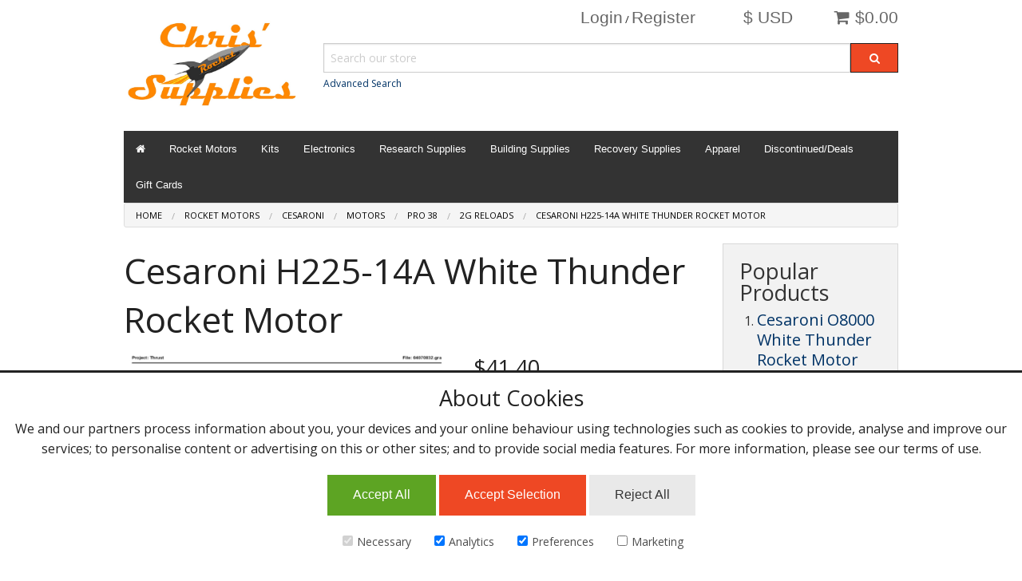

--- FILE ---
content_type: text/html; charset=UTF-8
request_url: https://www.csrocketry.com/rocket-motors/cesaroni/motors/pro-38/2g-reloads/cesaroni-h225-14a-white-thunder-rocket-motor.html
body_size: 6942
content:
<!DOCTYPE html><html class="no-js" xmlns="http://www.w3.org/1999/xhtml" dir="ltr" lang="en-US"><head><title>Cesaroni H225-14A White Thunder Rocket Motor</title><meta charset="utf-8"><meta name="viewport" content="width=device-width, initial-scale=1.0"><link href="https://www.csrocketry.com/rocket-motors/cesaroni/motors/pro-38/2g-reloads/cesaroni-h225-14a-white-thunder-rocket-motor.html" rel="canonical"><link href="https://www.csrocketry.com/favicon.ico" rel="shortcut icon" type="image/x-icon"><link href="https://www.csrocketry.com/skins/csrockets/css/normalize.css" rel="stylesheet"><link href="https://www.csrocketry.com/skins/csrockets/css/foundation.css" rel="stylesheet"><link href="https://www.csrocketry.com/skins/csrockets/css/font-awesome/css/font-awesome.min.css" rel="stylesheet"><link href="https://www.csrocketry.com/skins/csrockets/css/cubecart.css" rel="stylesheet"><link href="https://www.csrocketry.com/skins/csrockets/css/cubecart.common.css" rel="stylesheet"><link href="https://www.csrocketry.com/skins/csrockets/css/cubecart.helpers.css" rel="stylesheet"><link href="https://www.csrocketry.com/skins/csrockets/css/cubecart.default.css" rel="stylesheet"><link href="https://www.csrocketry.com/skins/csrockets/css/jquery.bxslider.css" rel="stylesheet"><link href="//fonts.googleapis.com/css?family=Open+Sans:400,700" rel="stylesheet" type='text/css'><link href="https://www.csrocketry.com/modules/plugins/usps_address_validation/css/uspsAddressValidation.css" rel="stylesheet" type="text/css" media="screen"><link href="https://www.csrocketry.com/modules/plugins/gtm/public/style.css" rel="stylesheet" type="text/css" media="screen"><meta http-equiv="Content-Type" content="text/html;charset=utf-8"><meta name="description" content="Cesaroni H225-14A White Thunder Rocket Motor"><meta name="keywords" content=""><meta name="robots" content="index, follow"><meta name="generator" content="cubecart"><meta property="og:image" content="https://www.csrocketry.com/images/cache/CTI/CTI_Motors/H225WT.190.PNG"><meta property="og:url" content="https://www.csrocketry.com/rocket-motors/cesaroni/motors/pro-38/2g-reloads/cesaroni-h225-14a-white-thunder-rocket-motor.html"><script src="https://www.csrocketry.com/skins/csrockets/js/vendor/modernizr.min.js"></script><script src="https://www.csrocketry.com/skins/csrockets/js/vendor/jquery.js"></script><script>
    window.dataLayer = window.dataLayer || [];
    function gtag() {
        dataLayer.push(arguments);
    }
    if (localStorage.getItem('consentMode') === null) {
        gtag('consent', 'default', {
            'ad_storage': 'denied',
            'analytics_storage': 'denied',
            'personalization_storage': 'denied',
            'functionality_storage': 'denied',
            'security_storage': 'denied',
        });
    } else {
        gtag('consent', 'default', JSON.parse(localStorage.getItem('consentMode')));
    }

    if (localStorage.getItem('userId') != null) {
        window.dataLayer.push({
            'user_id': localStorage.getItem('userId')
        });
    }
</script><script async src="https://www.googletagmanager.com/gtag/js?id=GTM-P88QD7KM"></script><script id="gtm">
window.dataLayer = window.dataLayer || [];
function gtag(){dataLayer.push(arguments);}
gtag('js', new Date());
gtag('config', 'GTM-P88QD7KM');
</script><script src="https://www.csrocketry.com/modules/plugins/usps_address_validation/js/uspsAddressValidation.js"></script></head><body><div class="off-canvas-wrap" data-offcanvas><div class="inner-wrap"><aside class="right-off-canvas-menu"><div class="box-basket-content" id="box-basket-content"><h4 class="mini-basket-title nomarg pad-side">Your Basket</h4><div class="pad basket-detail"><ul class="no-bullet"><p class="pad-top text-center">Your basket is empty.</p></div></div></aside><aside class="left-off-canvas-menu"><ul class="off-canvas-list"><li><label>Account</label></li><li><a href="https://www.csrocketry.com/login.html">Login / Register</a></li></ul><ul class="off-canvas-list"><li><label>Change Currency</label></li></ul></aside><div class="row marg-top" id="top_header"><div class="small-4 large-3 columns"><a href="https://www.csrocketry.com" class="main-logo"><img src="https://www.csrocketry.com/images/logos/CRS_Logo_Stack_2023.jpg" alt="Cesaroni H225-14A White Thunder Rocket Motor"></a></div><div class="small-8 large-9 columns nav-boxes"><div class="row" id="nav-actions"><div class="small-12 columns"><div class="right text-center"> <div id="mini-basket"><div class="show-for-medium-up"><div class="text-right"><a href="#" id="basket-summary" class="button white small"><i class="fa fa-shopping-cart"></i> $0.00</a></div><div class="basket-detail-container hide" id="basket-detail"><div class="mini-basket-arrow"></div><div class="box-basket-content" id="box-basket-content"><h4 class="mini-basket-title nomarg pad-side">Your Basket</h4><div class="pad basket-detail"><ul class="no-bullet"><p class="pad-top text-center">Your basket is empty.</p></div></div></div></div><div class="show-for-small-only"><div class="show-for-small-only"><a class="right-off-canvas-toggle button white tiny" href="#"><i class="fa fa-shopping-cart fa-2x"></i></a></div><div class="hide panel radius small-basket-detail-container js_fadeOut" id="small-basket-detail"><i class="fa fa-check"></i> Added to Basket</div></div></div></div><div class="right text-center show-for-small"><a class="left-off-canvas-toggle button white tiny" href="#"><i class="fa fa-bars fa-2x"></i></a> <a class="button white tiny show-small-search" href="#"><i class="fa fa-search fa-2x"></i></a></div><div class="right text-center show-for-medium-up" id="box-currency"><span class="button white small">$ USD</span></div><div class="right text-right show-for-medium-up" id="box-session"><a href="https://www.csrocketry.com/login.html" class="button white small nopad-sides">Login</a> / <a href="https://www.csrocketry.com/register.html" class="button white small nopad-sides">Register</a></div></div></div><div class="row show-for-medium-up"><div class="small-12 columns"><div id="box-search"><form action="https://www.csrocketry.com/search.html" class="search_form" method="get"><div class="row collapse"><div class="small-10 large-11 columns search_container"><input name="search[keywords]" type="text" data-image="true" data-amount="15" class="search_input nomarg es" autocomplete="off" placeholder="Search our store" required><small><a href="https://www.csrocketry.com/search.html">Advanced Search</a></small></div><div class="small-2 large-1 columns"><button class="button postfix nomarg nopad" type="submit" value="Search"><i class="fa fa-search"></i></button></div></div><input type="hidden" name="_a" value="category"><input type="hidden" name="token" class="cc_session_token" value="df669bba230dbe75b08764c41a7b7abd"></form><div class="hide" id="validate_search">Please enter a search keyword</div></div></div></div></div></div><div class="row hide" id="small-search"><div class="small-12 columns"><div id="box-search"><form action="https://www.csrocketry.com/search.html" class="search_form" method="get"><div class="row collapse"><div class="small-10 large-11 columns search_container"><input name="search[keywords]" type="text" data-image="true" data-amount="15" class="search_input nomarg es" autocomplete="off" placeholder="Search our store" required><small><a href="https://www.csrocketry.com/search.html">Advanced Search</a></small></div><div class="small-2 large-1 columns"><button class="button postfix nomarg nopad" type="submit" value="Search"><i class="fa fa-search"></i></button></div></div><input type="hidden" name="_a" value="category"><input type="hidden" name="token" class="cc_session_token" value="df669bba230dbe75b08764c41a7b7abd"></form><div class="hide" id="validate_search">Please enter a search keyword</div></div></div></div><div class="row"><div class="small-12 columns small-collapse"><nav class="top-bar category-nav" data-topbar="" id="box-navigation"><ul class="title-area"><li class="name"></li><li class="toggle-topbar left"><a href="">Shop by Category <i class="fa fa-caret-down"></i></a></li></ul><section class="top-bar-section"><ul class="left"><li class="show-for-medium-up"><a href="https://www.csrocketry.com" title="Home"><i class="fa fa-home"></i></a></li><li class="has-dropdown"><a href="/rocket-motors.html" title="Rocket Motors">Rocket Motors</a></li><li class="has-dropdown"><a href="/kits.html" title="Kits">Kits</a></li><li class="has-dropdown"><a href="/electronics.html" title="Electronics">Electronics</a></li><li class="has-dropdown"><a href="/research-supplies.html" title="Research Supplies">Research Supplies</a></li><li class="has-dropdown"><a href="/building-supplies.html" title="Building Supplies">Building Supplies</a></li><li class="has-dropdown"><a href="/recovery-supplies.html" title="Recovery Supplies">Recovery Supplies</a></li><li class="has-dropdown"><a href="/apparel" title="Apparel">Apparel</a></li><li class="has-dropdown"><a href="/discontinued.html" title="Discontinued/Deals">Discontinued/Deals</a></li><li><a href="https://www.csrocketry.com/gift-certificates.html" title="Gift Cards">Gift Cards</a></li></ul></section></nav></div></div><div class="row"><div class="small-12 columns small-collapse"><div id="element-breadcrumbs"><ul class="breadcrumbs"><li><a href="https://www.csrocketry.com"><span class="show-for-small-only"><i class="fa fa-home"></i></span><span class="show-for-medium-up">Home</a></span></li><li><a href="https://www.csrocketry.com/rocket-motors.html">Rocket Motors</a></li><li><a href="https://www.csrocketry.com/rocket-motors/cesaroni.html">Cesaroni</a></li><li><a href="https://www.csrocketry.com/rocket-motors/cesaroni/motors.html">Motors</a></li><li><a href="https://www.csrocketry.com/rocket-motors/cesaroni/motors/pro-38.html">Pro 38</a></li><li><a href="https://www.csrocketry.com/rocket-motors/cesaroni/motors/pro-38/2g-reloads.html">2G Reloads</a></li><li><a href="https://www.csrocketry.com/rocket-motors/cesaroni/motors/pro-38/2g-reloads/cesaroni-h225-14a-white-thunder-rocket-motor.html">Cesaroni H225-14A White Thunder Rocket Motor</a></li></ul></div></div></div><div class="row product_wrapper"><div class="small-12 large-9 columns" id="main_content"><div itemscope itemtype="http://schema.org/Product"><div class="row"><div class="small-12 columns"><h1 itemprop="name">Cesaroni H225-14A White Thunder Rocket Motor</h1></div></div><form action="https://www.csrocketry.com/rocket-motors/cesaroni/motors/pro-38/2g-reloads/cesaroni-h225-14a-white-thunder-rocket-motor.html" method="post" class="add_to_basket"><div class="row"><div class="small-5 medium-7 columns"><a href="#" class="open-clearing" data-thumb-index="0"><img src="https://www.csrocketry.com/images/cache/CTI/CTI_Motors/H225WT.500.PNG" alt="Cesaroni H225-14A White Thunder Rocket Motor" id="img-preview"></a><ul class="clearing-thumbs small-block-grid-3 medium-block-grid-5 marg-top" data-clearing><li><a href="/images/source/CTI/CTI_Motors/H225WT.PNG" class="th"><img src="/images/cache/CTI/CTI_Motors/H225WT.200.PNG" data-image-swap="/images/cache/CTI/CTI_Motors/H225WT.500.PNG" data-caption="Cesaroni H225-14A White Thunder Rocket Motor" class="image-gallery" alt="Click to enlarge"></a></li></ul></div><div class="small-7 medium-5 columns"><h3><span id="ptp" data-price="41.40">$41.40</span></h3><p class="buy_button"><strong>This product is currently out of stock</strong></p><div class="small-12 columns"><a href="https://www.csrocketry.com/login.html?regstocknotices=1&pid=603" class="button postfix">Login for stock notifications</a></div></div></div><hr><dl class="tabs" data-tab data-options="scroll_to_content:false"><dd class="active"><a href="#product_info">Product Information</a></dd><dd><a href="#product_spec">Specification</a></dd></dl><div class="tabs-content"><div class="content active" id="product_info" itemprop="description"><p><a href="https://www.csrocketry.com/rocket-motors/cesaroni/hardware/pro-38/2g-hardware/cesaroni-38-2-grain-case.html" target="_blank">REQUIRED CASING</a>. This motor has an adjustable delay which requires a <a href="https://www.csrocketry.com/rocket-motors/cesaroni/hardware/pro-38/1g-hardware/cesaroni-pro-dat-38.html" target="_blank">DRILL TOOL</a>. Can be used in longer cases with the use of a <a href="https://www.csrocketry.com/rocket-motors/cesaroni/hardware/pro-38/6gxl-hardware/cesaroni-pro-38-spacer.html" target="_blank">SPACER</a>.</p><p>CTI H225-14A White Thunder Rocket Motor. This item requires hazmat shipping via FedEx.</p><p><span style="background-color:rgb(241,196,15);">This motor requires a L1 Certification to buy.</span></p><table border="0" cellpadding="2" cellspacing="2" width="100%"><tbody><tr class="greybg1"><td align="left" valign="top" width="25%"><div id="content"><b>Brandname</b></div></td><td align="left" valign="top" width="25%"><div id="content">Pro38 273H225-14A</div></td><td align="left" valign="top" width="25%"><div id="content"><b>Manufacturer</b></div></td><td align="left" valign="top" width="25%"><div id="content">Cesaroni Technology</div></td></tr><tr class="greybg2"><td align="left" valign="top" width="25%"><div id="content"><b>Man. Designation</b></div></td><td align="left" valign="top" width="25%"><div id="content">273H225-14A</div></td><td align="left" valign="top" width="25%"><div id="content"><b>CAR Designation</b></div></td><td align="left" valign="top" width="25%"><div id="content">273-H225-14A</div></td></tr><tr class="greybg1"><td align="left" valign="top" width="25%"><div id="content"><b>Test Date</b></div></td><td align="left" valign="top" width="25%"><div id="content">7/4/2008</div></td><td align="left" valign="top" width="25%"><div id="content"> </div></td><td align="left" valign="top" width="25%"><div id="content"> </div></td></tr><tr class="greybg2"><td align="left" valign="top" width="25%"><div id="content"><b>Single-Use/Reload/Hybrid</b></div></td><td align="left" valign="top" width="25%"><div id="content">Reloadable</div></td><td align="left" valign="top" width="25%"><div id="content"><b>Motor Dimensions mm</b></div></td><td align="left" valign="top" width="25%"><div id="content">38.00 x 186.00 mm (1.50 x 7.32 in)</div></td></tr><tr class="greybg1"><td align="left" valign="top" width="25%"><div id="content"><b>Loaded Weight</b></div></td><td align="left" valign="top" width="25%"><div id="content">293.00 g (10.3 oz)</div></td><td align="left" valign="top" width="25%"><div id="content"><b>Total Impulse</b></div></td><td align="left" valign="top" width="25%"><div id="content">273.2 Ns (61.40 lb.s)</div></td></tr><tr class="greybg2"><td align="left" valign="top" width="25%"><div id="content"><b>Propellant Weight</b></div></td><td align="left" valign="top" width="25%"><div id="content">123.6 g (4.40 oz)</div></td><td align="left" valign="top" width="25%"><div id="content"><b>Maximum Thrust</b></div></td><td align="left" valign="top" width="25%"><div id="content">254.10 N (57.10 lb)</div></td></tr><tr class="greybg1"><td align="left" valign="top" width="25%"><div id="content"><b>Burnout Weight</b></div></td><td align="left" valign="top" width="25%"><div id="content">152.00 g (5.34 oz)</div></td><td align="left" valign="top" width="25%"><div id="content"><b>Avg Thrust</b></div></td><td align="left" valign="top" width="25%"><div id="content">226.33 N (50.88 lb)</div></td></tr><tr class="greybg2"><td align="left" valign="top" width="25%"><div id="content"><b>Delays Tested</b></div></td><td align="left" valign="top" width="25%"><div id="content">"14,11,9,7,5"</div></td><td align="left" valign="top" width="25%"><div id="content"><b>ISP</b></div></td><td align="left" valign="top" width="25%"><div id="content">225.4 s</div></td></tr><tr class="greybg1"><td align="left" valign="top" width="25%"><div id="content"><b>Samples per second</b></div></td><td align="left" valign="top" width="25%"><div id="content">1000</div></td><td align="left" valign="top" width="25%"><div id="content"><b>Burntime</b></div></td><td align="left" valign="top" width="25%"><div id="content">1.21 s</div></td></tr><tr class="greybg2"><td align="left" valign="top" width="25%"><div id="content"><b>Notes</b></div></td><td align="left" colspan="3" valign="top"><div id="content">White Thunder™</div></td></tr></tbody></table><p><strong>Earn Reward Points:</strong> 41</p><p><strong>Earn Discount:</strong> $1.23</p></div><div class="content" id="product_spec"><table><tbody><tr><td>Product Code</td><td>1186</td></tr><tr><td>Manufacturer</td><td><a href="http://www.pro38.com" target="_blank">Cesaroni</a></td></tr><tr><td>Condition</td><td>New</td></tr><tr><td>Weight</td><td>0.55Lb</td></tr></tbody></table></div></div><input type="hidden" name="token" class="cc_session_token" value="df669bba230dbe75b08764c41a7b7abd"></form><script src="//connect.facebook.net/en_US/all.js#xfbml=1"></script><fb:like show_faces="false" href="https://www.csrocketry.com/rocket-motors/cesaroni/motors/pro-38/2g-reloads/cesaroni-h225-14a-white-thunder-rocket-motor.html" width="230"></fb:like><hr><div id="element-reviews"><h2 id="reviews">Customer Reviews</h2><div id="review_read"><p>This product hasn't been reviewed yet.</p><a href="#" class="button review_show">Write a review</a></div><div id="review_write" class="hide"><h3>Write Review</h3><form action="https://www.csrocketry.com/rocket-motors/cesaroni/motors/pro-38/2g-reloads/cesaroni-h225-14a-white-thunder-rocket-motor.html#reviews_write" id="review_form" method="post"><div class="panel"><div class="row"><div class="small-12 columns"><label for="rev_name">Name</label><input id="rev_name" type="text" name="review[name]" value="" placeholder="Name (Required)" required></div></div><div class="row"><div class="small-12 columns"><label for="rev_email">Email</label><input id="rev_email" type="text" name="review[email]" value="" placeholder="Email (Required)" required></div></div><div class="row"><div class="small-12 columns" id="review_stars"><label for="rating">Rating</label><input type="radio" id="rating_1" name="rating" value="1" class="rating"><input type="radio" id="rating_2" name="rating" value="2" class="rating"><input type="radio" id="rating_3" name="rating" value="3" class="rating"><input type="radio" id="rating_4" name="rating" value="4" class="rating"><input type="radio" id="rating_5" name="rating" value="5" class="rating"></div></div><div class="row"><div class="small-12 columns"><label for="rev_title" class="inline">Review Title</label><input id="rev_title" type="text" name="review[title]" value="" placeholder="Review Title (Required)" required></div></div><div class="row"><div class="small-12 columns"><label for="rev_review" class="return">Review</label><textarea id="rev_review" name="review[review]" placeholder="Review (Required)" required></textarea></div></div><div class="row"><div class="medium-8 columns"><div class="cf-turnstile" id="cf-turnstilereviews" data-sitekey="0x4AAAAAABm5h37xCRtCJDfR"></div><script src="https://challenges.cloudflare.com/turnstile/v0/api.js?onload=onloadTurnstileCallbackreviews&render=explicit" async defer></script><script>

var onloadTurnstileCallbackreviews = function() {
  turnstile.render("#cf-turnstilereviews", {
    sitekey: "0x4AAAAAABm5h37xCRtCJDfR"
  });
};

</script></div></div></div><div class="clearfix"><input type="submit" value="Submit Review" data-form-id="review_form" id="review_submit" class="g-recaptcha button"><input type="button" value="Cancel" class="button secondary right review_hide"></div><input type="hidden" name="token" class="cc_session_token" value="df669bba230dbe75b08764c41a7b7abd"></form></div><div class="hide" id="validate_email">Please enter a valid email address.</div><div class="hide" id="validate_field_required">This field is required.</div></div><div id="fb-root"></div><script>(function(d, s, id) {
  var js, fjs = d.getElementsByTagName(s)[0];
  if (d.getElementById(id)) return;
  js = d.createElement(s); js.id = id;
  js.src = "//connect.facebook.net/en_US/all.js#xfbml=1&appId=680289272004590";
  fjs.parentNode.insertBefore(js, fjs);
}(document, 'script', 'facebook-jssdk'));</script><div class="fb-comments" data-href="https://www.csrocketry.com/rocket-motors/cesaroni/motors/pro-38/2g-reloads/cesaroni-h225-14a-white-thunder-rocket-motor.html" data-num-posts="50" data-width="425"></div></div><div class="hide" id="validate_required">(Required)</div><div class="hide" id="validate_field_required">This field is required.</div></div><div class="large-3 columns show-for-large-up" id="sidebar_left"><div class="panel" id="box-popular"><h3>Popular Products</h3><ol><li><a href="https://www.csrocketry.com/rocket-motors/cesaroni/motors/pro-150/4g-40kns-reloads/cesaroni-o8000-white-thunder-rocket-motor.html" title="Cesaroni O8000 White Thunder Rocket Motor">Cesaroni O8000 White Thunder Rocket Motor</a><br> $8,001.69</li><li><a href="https://www.csrocketry.com/recovery-supplies/ejection-supplies/firewire-electric-match.html" title="Firewire Electric Match Bundle of 20">Firewire Electric Match Bundle of 20</a><br> $16.00</li><li><a href="https://www.csrocketry.com/rocket-motors/cesaroni/motors/pro-75/6g-reloads/cesaroni-m2020-imax-rocket-motor.html" title="Cesaroni M2020 Imax Rocket Motor">Cesaroni M2020 Imax Rocket Motor</a><br> $717.09</li></ol></div></div><a href="#" class="back-to-top"><span class="show-for-small-only"><i class="fa fa-angle-up"></i></span><span class="show-for-medium-up"><i class="fa fa-angle-up"></i> Top</span></a></div><footer><div class="row"><div class="medium-7 large-7 columns"><div id="box-documents"><h3></h3><nav><ul class="small-block-grid-1 medium-block-grid-3 large-block-grid-3"><li><a href="https://www.csrocketry.com/quote-request-information.html" title="Quote Request Information">Quote Request Information</a></li><li><a href="https://www.csrocketry.com/faq.html" title="Frequently Asked Questions (FAQ)" target="_blank">Frequently Asked Questions (FAQ)</a></li><li><a href="https://www.csrocketry.com/hours-of-operation.html" title="Hours of Operation" target="_blank">Hours of Operation</a></li><li><a href="https://www.csrocketry.com/launch-schedule.html" title="Launch Schedule">Launch Schedule</a></li><li><a href="https://www.csrocketry.com/privacy-policy.html" title="Privacy Policy">Privacy Policy</a></li><li><a href="https://www.csrocketry.com/terms-conditions.html" title="Terms &amp; Conditions">Terms & Conditions</a></li><li><a href="https://www.csrocketry.com/rewards-terms-and-conditions.html" title="Rewards Terms and Conditions">Rewards Terms and Conditions</a></li><li><a href="/shipping-policies.html" title="Shipping Policies" target="_blank">Shipping Policies</a></li><li><a href="https://www.csrocketry.com/safety-data-sheets.html" title="Safety Data Sheets">Safety Data Sheets</a></li><li><a href="https://www.csrocketry.com/contact-us.html" title="Contact Us">Contact Us</a></li></ul></nav></div><span class="show-for-medium-up"></span></div><div class="medium-5 large-5 columns"><div class="element-social"><h3>Follow Us</h3><ul class="small-block-grid-4 no-bullet nomarg social-icons text-left"><li><a href="https://www.facebook.com/csrocketry/" title="Facebook" target="_blank"><i class="fa fa-facebook-square"></i></a></li></ul></div><div class="row collapse"><div class="large-12 columns"><span class="show-for-small-only"></span></div></div></div></div></footer><script src="https://www.csrocketry.com/skins/csrockets/js/vendor/jquery.rating.min.js" type="text/javascript"></script><script src="https://www.csrocketry.com/skins/csrockets/js/vendor/jquery.validate.min.js" type="text/javascript"></script><script src="https://www.csrocketry.com/skins/csrockets/js/vendor/jquery.cookie.min.js" type="text/javascript"></script><script src="https://www.csrocketry.com/skins/csrockets/js/vendor/jquery.bxslider.min.js" type="text/javascript"></script><script src="https://www.csrocketry.com/skins/csrockets/js/1.foundation.js" type="text/javascript"></script><script src="https://www.csrocketry.com/skins/csrockets/js/1.foundation.min.js" type="text/javascript"></script><script src="https://www.csrocketry.com/skins/csrockets/js/2.cubecart.js" type="text/javascript"></script><script src="https://www.csrocketry.com/skins/csrockets/js/3.cubecart.validate.js" type="text/javascript"></script><script>
               
               $(document).foundation({equalizer:{equalize_on_stack:true}});
               $('.bxslider').bxSlider({auto:true,captions:true});
               
           </script><a class="exit-off-canvas"></a> <div class="AuthorizeNetSeal"> <script type="text/javascript" language="javascript">var ANS_customer_id="5b91fc99-8c94-449f-af7c-17439e313325";</script> <script type="text/javascript" language="javascript" src="//verify.authorize.net:443/anetseal/seal.js"></script></div><div class="row" id="ccpower"><div class="large-12 columns text-center"><p>e-Commerce by <a href="http://www.csrocketry.com">Rocket Power</a></p></div></div></div></div><script>

  </script><script id="pp_config" type="application/json">{"home":{"dom":".home_wrapper"},"category":{"dom":".category_wrapper"},"product":{"dom":".product_wrapper #main_content form .row .row:last-child"},"payment": {"dom":"#checkout_actions"},"cart": {"dom":"#checkout_actions"}}</script><script>
        var pp_config = JSON.parse(document.getElementById('pp_config').textContent)
        var pp_amount = null;</script><div id="gtm_warp">
   <div id="cookie-consent-banner" class="cookie-consent-banner">
      <h3>About Cookies</h3>
      <p>We and our partners process information about you, your devices and your online behaviour using technologies such as cookies to provide, analyse and improve our services; to personalise content or advertising on this or other sites; and to provide social media features. For more information, please see our terms of use.</p>
      <button id="btn-accept-all" class="cookie-consent-button btn-success button success">Accept All</button>
      <button id="btn-accept-some" class="cookie-consent-button btn-outline button">Accept Selection</button>
      <button id="btn-reject-all" class="cookie-consent-button btn-grayscale button secondary">Reject All</button>
      <div class="cookie-consent-options">
         <label><input id="consent-necessary" type="checkbox" value="Necessary" checked disabled>Necessary</label>
         <label><input id="consent-analytics" type="checkbox" value="Analytics" checked>Analytics</label>
         <label><input id="consent-preferences" type="checkbox" value="Preferences" checked>Preferences</label>
         <label><input id="consent-marketing" type="checkbox" value="Marketing">Marketing</label>
      </div>
   </div>
   <div id="cookie-consent-control" title="Cookie Settings">&#127850;</div>
   <script>
      var ca = document.getElementById('consent-analytics');
      var cp = document.getElementById('consent-preferences');
      var cm = document.getElementById('consent-marketing');
      
      function toggleView(obj) {
          var show;
          for (var prop in obj) {
              show = obj[prop] ? 'block' : 'none';
              document.getElementById('cookie-consent-'+prop).style.display = show;
          }
      }
      function checkBoxes() {
          var values = JSON.parse(localStorage.getItem('consentMode'));
          values.ad_storage === "granted" ? cm.checked = true : cm.checked = false;
          values.analytics_storage === "granted" ? ca.checked = true : ca.checked = false;
          values.personalization_storage === "granted" ? cp.checked= true : cp.checked = false;
      }
      if (localStorage.getItem('consentMode') === null) {
          toggleView({banner:true, control:false});
      } else {
          checkBoxes();
          toggleView({banner:false, control:true});
      }
      
      document.getElementById('btn-accept-all').addEventListener('click', function() {
          ca.checked = true;
          cp.checked = true;
          cm.checked = true;
          setConsent({
              necessary: true,
              analytics: true,
              preferences: true,
              marketing: true
          });
      });
      document.getElementById('btn-accept-some').addEventListener('click', function() {
          setConsent({
              necessary: true,
              analytics: ca.checked,
              preferences: cp.checked,
              marketing: cm.checked
          });
      });
      document.getElementById('btn-reject-all').addEventListener('click', function() {
          ca.checked = false;
          cp.checked = false;
          cm.checked = false;
          setConsent({
              necessary: true,
              analytics: false,
              preferences: false,
              marketing: false
          });
      });
      
      document.getElementById('cookie-consent-control').addEventListener('click', function() {
          checkBoxes();
          toggleView({banner:true, control:false});
      });
      
      function setConsent(consent) {
          const consentMode = {
              'functionality_storage': consent.necessary ? 'granted' : 'denied',
              'security_storage': consent.necessary ? 'granted' : 'denied',
              'ad_storage': consent.marketing ? 'granted' : 'denied',
              'analytics_storage': consent.analytics ? 'granted' : 'denied',
              'personalization_storage': consent.preferences ? 'granted' : 'denied',
          };
          gtag('consent', 'update', consentMode);
          localStorage.setItem('consentMode', JSON.stringify(consentMode));
          checkBoxes();
          setTimeout(function(){toggleView({banner:false,control:true})},300);
      }
   </script>
</div></html>